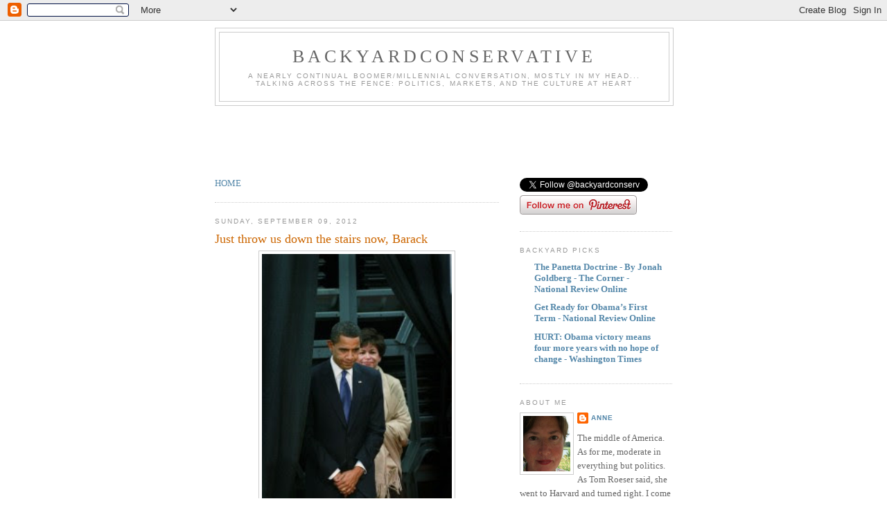

--- FILE ---
content_type: text/html; charset=UTF-8
request_url: https://backyardconservative.blogspot.com/2012/09/just-throw-us-down-stairs-now-barack.html
body_size: 11470
content:
<!DOCTYPE html>
<html dir='ltr'>
<head>
<link href='https://www.blogger.com/static/v1/widgets/2944754296-widget_css_bundle.css' rel='stylesheet' type='text/css'/>
<meta content='text/html; charset=UTF-8' http-equiv='Content-Type'/>
<meta content='blogger' name='generator'/>
<link href='https://backyardconservative.blogspot.com/favicon.ico' rel='icon' type='image/x-icon'/>
<link href='http://backyardconservative.blogspot.com/2012/09/just-throw-us-down-stairs-now-barack.html' rel='canonical'/>
<link rel="alternate" type="application/atom+xml" title="BackyardConservative - Atom" href="https://backyardconservative.blogspot.com/feeds/posts/default" />
<link rel="alternate" type="application/rss+xml" title="BackyardConservative - RSS" href="https://backyardconservative.blogspot.com/feeds/posts/default?alt=rss" />
<link rel="service.post" type="application/atom+xml" title="BackyardConservative - Atom" href="https://www.blogger.com/feeds/20979630/posts/default" />

<link rel="alternate" type="application/atom+xml" title="BackyardConservative - Atom" href="https://backyardconservative.blogspot.com/feeds/7676033416081900244/comments/default" />
<!--Can't find substitution for tag [blog.ieCssRetrofitLinks]-->
<link href='https://blogger.googleusercontent.com/img/b/R29vZ2xl/AVvXsEiXap0Sw0C0e1kik_sUzp5ZmsiBqqCgk9N3VPeB5ATRw3XHwMVQ_LL6NQBjsIpYfZU3MaBGta4z3gU6cPi_41yBMXoXdKTM2YYwxY77FBj9n58OVeVmPVRuAI9_qI6_a-wbd_meUg/s400/Valerie_Jarrett_Barack_Obama_25.jpg' rel='image_src'/>
<meta content='http://backyardconservative.blogspot.com/2012/09/just-throw-us-down-stairs-now-barack.html' property='og:url'/>
<meta content='Just throw us down the stairs now, Barack' property='og:title'/>
<meta content='  Valerie . Throw us all down the stairs .    This is what they want for the whole country--Chicago thuggery, entitlement and the spoils of ...' property='og:description'/>
<meta content='https://blogger.googleusercontent.com/img/b/R29vZ2xl/AVvXsEiXap0Sw0C0e1kik_sUzp5ZmsiBqqCgk9N3VPeB5ATRw3XHwMVQ_LL6NQBjsIpYfZU3MaBGta4z3gU6cPi_41yBMXoXdKTM2YYwxY77FBj9n58OVeVmPVRuAI9_qI6_a-wbd_meUg/w1200-h630-p-k-no-nu/Valerie_Jarrett_Barack_Obama_25.jpg' property='og:image'/>
<title>BackyardConservative: Just throw us down the stairs now, Barack</title>
<style id='page-skin-1' type='text/css'><!--
/*
-----------------------------------------------
Blogger Template Style
Name:     Minima
Date:     26 Feb 2004
Updated by: Blogger Team
----------------------------------------------- */
/* Use this with templates/template-twocol.html */
body {
background:#ffffff;
margin:0;
color:#333333;
font:x-small Georgia Serif;
font-size/* */:/**/small;
font-size: /**/small;
text-align: center;
}
a:link {
color:#5588aa;
text-decoration:none;
}
a:visited {
color:#6b55aa;
text-decoration:none;
}
a:hover {
color:#cc6600;
text-decoration:underline;
}
a img {
border-width:0;
}
/* Header
-----------------------------------------------
*/
#header-wrapper {
width:660px;
margin:0 auto 10px;
border:1px solid #cccccc;
}
#header-inner {
background-position: center;
margin-left: auto;
margin-right: auto;
}
#header {
margin: 5px;
border: 1px solid #cccccc;
text-align: center;
color:#666666;
}
#header h1 {
margin:5px 5px 0;
padding:15px 20px .25em;
line-height:1.2em;
text-transform:uppercase;
letter-spacing:.2em;
font: normal normal 200% Georgia, Serif;
}
#header a {
color:#666666;
text-decoration:none;
}
#header a:hover {
color:#666666;
}
#header .description {
margin:0 5px 5px;
padding:0 20px 15px;
max-width:700px;
text-transform:uppercase;
letter-spacing:.2em;
line-height: 1.4em;
font: normal normal 78% 'Trebuchet MS', Trebuchet, Arial, Verdana, Sans-serif;
color: #999999;
}
#header img {
margin-left: auto;
margin-right: auto;
}
/* Outer-Wrapper
----------------------------------------------- */
#outer-wrapper {
width: 660px;
margin:0 auto;
padding:10px;
text-align:left;
font: normal normal 100% Georgia, Serif;
}
#main-wrapper {
width: 410px;
float: left;
word-wrap: break-word; /* fix for long text breaking sidebar float in IE */
overflow: hidden;     /* fix for long non-text content breaking IE sidebar float */
}
#sidebar-wrapper {
width: 220px;
float: right;
word-wrap: break-word; /* fix for long text breaking sidebar float in IE */
overflow: hidden;      /* fix for long non-text content breaking IE sidebar float */
}
/* Headings
----------------------------------------------- */
h2 {
margin:1.5em 0 .75em;
font:normal normal 78% 'Trebuchet MS',Trebuchet,Arial,Verdana,Sans-serif;
line-height: 1.4em;
text-transform:uppercase;
letter-spacing:.2em;
color:#999999;
}
/* Posts
-----------------------------------------------
*/
h2.date-header {
margin:1.5em 0 .5em;
}
.post {
margin:.5em 0 1.5em;
border-bottom:1px dotted #cccccc;
padding-bottom:1.5em;
}
.post h3 {
margin:.25em 0 0;
padding:0 0 4px;
font-size:140%;
font-weight:normal;
line-height:1.4em;
color:#cc6600;
}
.post h3 a, .post h3 a:visited, .post h3 strong {
display:block;
text-decoration:none;
color:#cc6600;
font-weight:normal;
}
.post h3 strong, .post h3 a:hover {
color:#333333;
}
.post-body {
margin:0 0 .75em;
line-height:1.6em;
}
.post-body blockquote {
line-height:1.3em;
}
.post-footer {
margin: .75em 0;
color:#999999;
text-transform:uppercase;
letter-spacing:.1em;
font: normal normal 78% 'Trebuchet MS', Trebuchet, Arial, Verdana, Sans-serif;
line-height: 1.4em;
}
.comment-link {
margin-left:.6em;
}
.post img, table.tr-caption-container {
padding:4px;
border:1px solid #cccccc;
}
.tr-caption-container img {
border: none;
padding: 0;
}
.post blockquote {
margin:1em 20px;
}
.post blockquote p {
margin:.75em 0;
}
/* Comments
----------------------------------------------- */
#comments h4 {
margin:1em 0;
font-weight: bold;
line-height: 1.4em;
text-transform:uppercase;
letter-spacing:.2em;
color: #999999;
}
#comments-block {
margin:1em 0 1.5em;
line-height:1.6em;
}
#comments-block .comment-author {
margin:.5em 0;
}
#comments-block .comment-body {
margin:.25em 0 0;
}
#comments-block .comment-footer {
margin:-.25em 0 2em;
line-height: 1.4em;
text-transform:uppercase;
letter-spacing:.1em;
}
#comments-block .comment-body p {
margin:0 0 .75em;
}
.deleted-comment {
font-style:italic;
color:gray;
}
#blog-pager-newer-link {
float: left;
}
#blog-pager-older-link {
float: right;
}
#blog-pager {
text-align: center;
}
.feed-links {
clear: both;
line-height: 2.5em;
}
/* Sidebar Content
----------------------------------------------- */
.sidebar {
color: #666666;
line-height: 1.5em;
}
.sidebar ul {
list-style:none;
margin:0 0 0;
padding:0 0 0;
}
.sidebar li {
margin:0;
padding-top:0;
padding-right:0;
padding-bottom:.25em;
padding-left:15px;
text-indent:-15px;
line-height:1.5em;
}
.sidebar .widget, .main .widget {
border-bottom:1px dotted #cccccc;
margin:0 0 1.5em;
padding:0 0 1.5em;
}
.main .Blog {
border-bottom-width: 0;
}
/* Profile
----------------------------------------------- */
.profile-img {
float: left;
margin-top: 0;
margin-right: 5px;
margin-bottom: 5px;
margin-left: 0;
padding: 4px;
border: 1px solid #cccccc;
}
.profile-data {
margin:0;
text-transform:uppercase;
letter-spacing:.1em;
font: normal normal 78% 'Trebuchet MS', Trebuchet, Arial, Verdana, Sans-serif;
color: #999999;
font-weight: bold;
line-height: 1.6em;
}
.profile-datablock {
margin:.5em 0 .5em;
}
.profile-textblock {
margin: 0.5em 0;
line-height: 1.6em;
}
.profile-link {
font: normal normal 78% 'Trebuchet MS', Trebuchet, Arial, Verdana, Sans-serif;
text-transform: uppercase;
letter-spacing: .1em;
}
/* Footer
----------------------------------------------- */
#footer {
width:660px;
clear:both;
margin:0 auto;
padding-top:15px;
line-height: 1.6em;
text-transform:uppercase;
letter-spacing:.1em;
text-align: center;
}

--></style>
<link href='https://www.blogger.com/dyn-css/authorization.css?targetBlogID=20979630&amp;zx=7bee5caa-6ead-40e9-b96b-a9875e7b072a' media='none' onload='if(media!=&#39;all&#39;)media=&#39;all&#39;' rel='stylesheet'/><noscript><link href='https://www.blogger.com/dyn-css/authorization.css?targetBlogID=20979630&amp;zx=7bee5caa-6ead-40e9-b96b-a9875e7b072a' rel='stylesheet'/></noscript>
<meta name='google-adsense-platform-account' content='ca-host-pub-1556223355139109'/>
<meta name='google-adsense-platform-domain' content='blogspot.com'/>

<!-- data-ad-client=ca-pub-1369374153042877 -->

</head>
<body>
<div class='navbar section' id='navbar'><div class='widget Navbar' data-version='1' id='Navbar1'><script type="text/javascript">
    function setAttributeOnload(object, attribute, val) {
      if(window.addEventListener) {
        window.addEventListener('load',
          function(){ object[attribute] = val; }, false);
      } else {
        window.attachEvent('onload', function(){ object[attribute] = val; });
      }
    }
  </script>
<div id="navbar-iframe-container"></div>
<script type="text/javascript" src="https://apis.google.com/js/platform.js"></script>
<script type="text/javascript">
      gapi.load("gapi.iframes:gapi.iframes.style.bubble", function() {
        if (gapi.iframes && gapi.iframes.getContext) {
          gapi.iframes.getContext().openChild({
              url: 'https://www.blogger.com/navbar/20979630?po\x3d7676033416081900244\x26origin\x3dhttps://backyardconservative.blogspot.com',
              where: document.getElementById("navbar-iframe-container"),
              id: "navbar-iframe"
          });
        }
      });
    </script><script type="text/javascript">
(function() {
var script = document.createElement('script');
script.type = 'text/javascript';
script.src = '//pagead2.googlesyndication.com/pagead/js/google_top_exp.js';
var head = document.getElementsByTagName('head')[0];
if (head) {
head.appendChild(script);
}})();
</script>
</div></div>
<div id='outer-wrapper'><div id='wrap2'>
<!-- skip links for text browsers -->
<span id='skiplinks' style='display:none;'>
<a href='#main'>skip to main </a> |
      <a href='#sidebar'>skip to sidebar</a>
</span>
<div id='header-wrapper'>
<div class='header section' id='header'><div class='widget Header' data-version='1' id='Header1'>
<div id='header-inner'>
<div class='titlewrapper'>
<h1 class='title'>
<a href='https://backyardconservative.blogspot.com/'>
BackyardConservative
</a>
</h1>
</div>
<div class='descriptionwrapper'>
<p class='description'><span>A nearly continual Boomer/Millennial conversation, mostly in my head...  
          
Talking across the fence: politics, markets, and the culture at heart</span></p>
</div>
</div>
</div></div>
</div>
<div id='content-wrapper'>
<div id='crosscol-wrapper' style='text-align:center'>
<div class='crosscol section' id='crosscol'><div class='widget HTML' data-version='1' id='HTML1'>
<div class='widget-content'>
<!-- Begin Adify tag for "politicalblog" Ad Space (728x90) ID #1000000288407 -->
<script type="text/javascript">
	sr_adspace_id = 1000000288407;
	sr_adspace_width = 728;
	sr_adspace_height = 90;
	sr_ad_new_window = true;
	sr_adspace_type = "graphic";
</script>
<script src="//ad.afy11.net/srad.js?azId=1000000288407" type="text/javascript">
</script>
<!-- End Adify tag for "politicalblog" Ad Space (728x90) ID #1000000288407 -->
</div>
<div class='clear'></div>
</div><div class='widget AdSense' data-version='1' id='AdSense4'>
<div class='widget-content'>
<script type="text/javascript"><!--
google_ad_client="pub-1369374153042877";
google_ad_host="pub-1556223355139109";
google_ad_width=728;
google_ad_height=90;
google_ad_format="728x90_as";
google_ad_type="text_image";
google_ad_host_channel="0001";
google_color_border="FFFFFF";
google_color_bg="FFFFFF";
google_color_link="CC6600";
google_color_url="333333";
google_color_text="333333";
//--></script>
<script type="text/javascript" src="//pagead2.googlesyndication.com/pagead/show_ads.js">
</script>
<div class='clear'></div>
</div>
</div></div>
</div>
<div id='main-wrapper'>
<div class='main section' id='main'><div class='widget Text' data-version='1' id='Text1'>
<div class='widget-content'>
<a href="http://backyardconservative.blogspot.com/">HOME</a>
</div>
<div class='clear'></div>
</div><div class='widget Blog' data-version='1' id='Blog1'>
<div class='blog-posts hfeed'>

          <div class="date-outer">
        
<h2 class='date-header'><span>Sunday, September 09, 2012</span></h2>

          <div class="date-posts">
        
<div class='post-outer'>
<div class='post hentry uncustomized-post-template' itemprop='blogPost' itemscope='itemscope' itemtype='http://schema.org/BlogPosting'>
<meta content='https://blogger.googleusercontent.com/img/b/R29vZ2xl/AVvXsEiXap0Sw0C0e1kik_sUzp5ZmsiBqqCgk9N3VPeB5ATRw3XHwMVQ_LL6NQBjsIpYfZU3MaBGta4z3gU6cPi_41yBMXoXdKTM2YYwxY77FBj9n58OVeVmPVRuAI9_qI6_a-wbd_meUg/s400/Valerie_Jarrett_Barack_Obama_25.jpg' itemprop='image_url'/>
<meta content='20979630' itemprop='blogId'/>
<meta content='7676033416081900244' itemprop='postId'/>
<a name='7676033416081900244'></a>
<h3 class='post-title entry-title' itemprop='name'>
Just throw us down the stairs now, Barack
</h3>
<div class='post-header'>
<div class='post-header-line-1'></div>
</div>
<div class='post-body entry-content' id='post-body-7676033416081900244' itemprop='description articleBody'>
<div class="separator" style="clear: both; text-align: center;">
<a href="https://blogger.googleusercontent.com/img/b/R29vZ2xl/AVvXsEiXap0Sw0C0e1kik_sUzp5ZmsiBqqCgk9N3VPeB5ATRw3XHwMVQ_LL6NQBjsIpYfZU3MaBGta4z3gU6cPi_41yBMXoXdKTM2YYwxY77FBj9n58OVeVmPVRuAI9_qI6_a-wbd_meUg/s1600/Valerie_Jarrett_Barack_Obama_25.jpg" imageanchor="1" style="margin-left: 1em; margin-right: 1em;"><img border="0" height="400" src="https://blogger.googleusercontent.com/img/b/R29vZ2xl/AVvXsEiXap0Sw0C0e1kik_sUzp5ZmsiBqqCgk9N3VPeB5ATRw3XHwMVQ_LL6NQBjsIpYfZU3MaBGta4z3gU6cPi_41yBMXoXdKTM2YYwxY77FBj9n58OVeVmPVRuAI9_qI6_a-wbd_meUg/s400/Valerie_Jarrett_Barack_Obama_25.jpg" width="274" /></a></div>
<a href="http://www.maggiesnotebook.com/2012/09/obama-senior-aide-valerie-jarretts-million-dollar-security-detail-slumlord-protected-by-taxpayers/"><i>Valerie</i></a>. Throw <a href="http://www.chicagotribune.com/news/columnists/ct-met-kass-0909-20120909,0,4148242.column">us all </a>down <a href="http://michellemalkin.com/2009/10/01/how-do-you-spell-wealth-redistribution-tax-increment-financing/">the stairs</a>. <br />
<br />
<iframe allowfullscreen="allowfullscreen" frameborder="0" height="315" src="//www.youtube.com/embed/j2f3gomKL3Q" width="560"></iframe>
This is what they want for the whole country--Chicago thuggery, entitlement and the spoils of cronyism for the politically connected elite writ large.<br />
<br />
Throw them out of office in November, America.<br />
<br />
This may be our only chance.<br />
<br />
...thanks <a href="http://www.maggiesnotebook.com/about/">Maggie</a>. And yes, I give a lot of cred to <a href="http://theulstermanreport.com/">Ulsterman</a> and <a href="http://backyardconservative.blogspot.com/search?q=white+house+insider">WH Insider</a> as well.<br />
<br />
Related posts:&nbsp; <a href="http://backyardconservative.blogspot.com/2012/09/me-chelle-on-stage.html">Me-chelle on Stage</a>, <a href="http://backyardconservative.blogspot.com/2012/09/boss-barack-and-felons.html">Boss Barack and the Felons</a>, <a href="http://backyardconservative.blogspot.com/2012/09/the-myth-of-democratic-socialist.html"><b>the myth of a democratic socialist society funded by capitalism is finished</b></a>,&nbsp; <a href="http://backyardconservative.blogspot.com/2012/07/chicagos-problem-in-nutshell.html">Chicago's Problem in a Nutshell</a>, <a href="http://backyardconservative.blogspot.com/2012/08/her-true-job-is-to-make-obama-feel.html">Her true job is to make Obama feel proud of himself</a>,  <a href="http://backyardconservative.blogspot.com/2012/05/this-bears-out-that-wh-insider.html">This bears out WH Insider: O indecisive on OBL</a>, <a href="http://backyardconservative.blogspot.com/2012/06/valeries-royal-wedding-chicago.html">Valerie's Royal Wedding, Chicago</a>,&nbsp; <a href="http://backyardconservative.blogspot.com/2011/09/valerie-jarrett-slumlords-grove-parc.html">Valerie Jarrett, Slumlord's Grove Parc Gets Fed $</a>
<div style='clear: both;'></div>
</div>
<div class='post-footer'>
<div class='post-footer-line post-footer-line-1'>
<span class='post-author vcard'>
Posted by
<span class='fn' itemprop='author' itemscope='itemscope' itemtype='http://schema.org/Person'>
<meta content='https://www.blogger.com/profile/05213195213590452257' itemprop='url'/>
<a class='g-profile' href='https://www.blogger.com/profile/05213195213590452257' rel='author' title='author profile'>
<span itemprop='name'>Anne</span>
</a>
</span>
</span>
<span class='post-timestamp'>
at
<meta content='http://backyardconservative.blogspot.com/2012/09/just-throw-us-down-stairs-now-barack.html' itemprop='url'/>
<a class='timestamp-link' href='https://backyardconservative.blogspot.com/2012/09/just-throw-us-down-stairs-now-barack.html' rel='bookmark' title='permanent link'><abbr class='published' itemprop='datePublished' title='2012-09-09T12:04:00-05:00'>9/09/2012 12:04:00 PM</abbr></a>
</span>
<span class='post-comment-link'>
</span>
<span class='post-icons'>
<span class='item-control blog-admin pid-1249265010'>
<a href='https://www.blogger.com/post-edit.g?blogID=20979630&postID=7676033416081900244&from=pencil' title='Edit Post'>
<img alt='' class='icon-action' height='18' src='https://resources.blogblog.com/img/icon18_edit_allbkg.gif' width='18'/>
</a>
</span>
</span>
<div class='post-share-buttons goog-inline-block'>
<a class='goog-inline-block share-button sb-email' href='https://www.blogger.com/share-post.g?blogID=20979630&postID=7676033416081900244&target=email' target='_blank' title='Email This'><span class='share-button-link-text'>Email This</span></a><a class='goog-inline-block share-button sb-blog' href='https://www.blogger.com/share-post.g?blogID=20979630&postID=7676033416081900244&target=blog' onclick='window.open(this.href, "_blank", "height=270,width=475"); return false;' target='_blank' title='BlogThis!'><span class='share-button-link-text'>BlogThis!</span></a><a class='goog-inline-block share-button sb-twitter' href='https://www.blogger.com/share-post.g?blogID=20979630&postID=7676033416081900244&target=twitter' target='_blank' title='Share to X'><span class='share-button-link-text'>Share to X</span></a><a class='goog-inline-block share-button sb-facebook' href='https://www.blogger.com/share-post.g?blogID=20979630&postID=7676033416081900244&target=facebook' onclick='window.open(this.href, "_blank", "height=430,width=640"); return false;' target='_blank' title='Share to Facebook'><span class='share-button-link-text'>Share to Facebook</span></a><a class='goog-inline-block share-button sb-pinterest' href='https://www.blogger.com/share-post.g?blogID=20979630&postID=7676033416081900244&target=pinterest' target='_blank' title='Share to Pinterest'><span class='share-button-link-text'>Share to Pinterest</span></a>
</div>
</div>
<div class='post-footer-line post-footer-line-2'>
<span class='post-labels'>
</span>
</div>
<div class='post-footer-line post-footer-line-3'>
<span class='post-location'>
</span>
</div>
</div>
</div>
<div class='comments' id='comments'>
<a name='comments'></a>
<h4>No comments:</h4>
<div id='Blog1_comments-block-wrapper'>
<dl class='avatar-comment-indent' id='comments-block'>
</dl>
</div>
<p class='comment-footer'>
<a href='https://www.blogger.com/comment/fullpage/post/20979630/7676033416081900244' onclick=''>Post a Comment</a>
</p>
</div>
</div>

        </div></div>
      
</div>
<div class='blog-pager' id='blog-pager'>
<span id='blog-pager-newer-link'>
<a class='blog-pager-newer-link' href='https://backyardconservative.blogspot.com/2012/09/ctu-out-for-blood-on-strike.html' id='Blog1_blog-pager-newer-link' title='Newer Post'>Newer Post</a>
</span>
<span id='blog-pager-older-link'>
<a class='blog-pager-older-link' href='https://backyardconservative.blogspot.com/2012/09/the-path-beyond.html' id='Blog1_blog-pager-older-link' title='Older Post'>Older Post</a>
</span>
<a class='home-link' href='https://backyardconservative.blogspot.com/'>Home</a>
</div>
<div class='clear'></div>
<div class='post-feeds'>
<div class='feed-links'>
Subscribe to:
<a class='feed-link' href='https://backyardconservative.blogspot.com/feeds/7676033416081900244/comments/default' target='_blank' type='application/atom+xml'>Post Comments (Atom)</a>
</div>
</div>
</div></div>
</div>
<div id='sidebar-wrapper'>
<div class='sidebar section' id='sidebar'><div class='widget HTML' data-version='1' id='HTML4'>
<div class='widget-content'>
<a href="https://twitter.com/backyardconserv" class="twitter-follow-button" data-show-count="false">Follow @backyardconserv</a>
<script src="//platform.twitter.com/widgets.js" type="text/javascript"></script>

<a href="http://pinterest.com/backyardconserv/"><img src="https://lh3.googleusercontent.com/blogger_img_proxy/AEn0k_s5nsxbSzDiwAENQLpv8sia-l-NdoIviSMPiaZoCwrbUf-MyAiSn99lF5MncQUkCB_lixQO0rYIT8YDDuyFbsBgPDM0ukqRl6qT50Yqr4aewWNEOiGsO1wQYS8tYQi7BSl_8sBMMKyEN3P841saOqwO-axQaPOqRvRv=s0-d" width="169" height="28" alt="Follow Me on Pinterest"></a>
</div>
<div class='clear'></div>
</div><div class='widget BlogList' data-version='1' id='BlogList1'>
<h2 class='title'>Backyard Picks</h2>
<div class='widget-content'>
<div class='blog-list-container' id='BlogList1_container'>
<ul id='BlogList1_blogs'>
<li style='display: block;'>
<div class='blog-icon'>
</div>
<div class='blog-content'>
<div class='blog-title'>
<a href='http://www.nationalreview.com/corner/331849/panetta-doctrine-jonah-goldberg' target='_blank'>
The Panetta Doctrine - By Jonah Goldberg - The Corner - National Review Online</a>
</div>
<div class='item-content'>
<span class='item-title'>
<!--Can't find substitution for tag [item.itemTitle]-->
</span>
</div>
</div>
<div style='clear: both;'></div>
</li>
<li style='display: block;'>
<div class='blog-icon'>
</div>
<div class='blog-content'>
<div class='blog-title'>
<a href='http://www.nationalreview.com/blogs/print/332840' target='_blank'>
Get Ready for Obama&#8217;s First Term - National Review Online</a>
</div>
<div class='item-content'>
<span class='item-title'>
<!--Can't find substitution for tag [item.itemTitle]-->
</span>
</div>
</div>
<div style='clear: both;'></div>
</li>
<li style='display: block;'>
<div class='blog-icon'>
</div>
<div class='blog-content'>
<div class='blog-title'>
<a href='http://www.washingtontimes.com/news/2012/nov/7/hurt-obama-victory-means-four-more-years-no-hope-c/' target='_blank'>
HURT: Obama victory means four more years with no hope of change - Washington Times</a>
</div>
<div class='item-content'>
<span class='item-title'>
<!--Can't find substitution for tag [item.itemTitle]-->
</span>
</div>
</div>
<div style='clear: both;'></div>
</li>
</ul>
<div class='clear'></div>
</div>
</div>
</div><div class='widget Profile' data-version='1' id='Profile1'>
<h2>About Me</h2>
<div class='widget-content'>
<a href='https://www.blogger.com/profile/05213195213590452257'><img alt='My photo' class='profile-img' height='80' src='//blogger.googleusercontent.com/img/b/R29vZ2xl/AVvXsEg8_IQoj8a2Dps48cK9k_JJbOlSTScfIhQU7wdkq8r7JNFqUW_fKX5VfZpFw6Oj31nQMdaB3987_1C1sgvDygmuXAzwCrXlggcNCHJmTPAhqnpaVSj5vJLJVMofrHu2gw/s220/IMG_5352.jpg' width='68'/></a>
<dl class='profile-datablock'>
<dt class='profile-data'>
<a class='profile-name-link g-profile' href='https://www.blogger.com/profile/05213195213590452257' rel='author' style='background-image: url(//www.blogger.com/img/logo-16.png);'>
Anne
</a>
</dt>
<dd class='profile-textblock'>The middle of America. As for me, moderate in everything but politics. As Tom Roeser said, she went to Harvard and turned right. I come from The Chicago School, not the Chicago Way. Tweet street @backyardconserv</dd>
</dl>
<a class='profile-link' href='https://www.blogger.com/profile/05213195213590452257' rel='author'>View my complete profile</a>
<div class='clear'></div>
</div>
</div><div class='widget AdSense' data-version='1' id='AdSense3'>
<div class='widget-content'>
<script type="text/javascript"><!--
google_ad_client="pub-1369374153042877";
google_ad_host="pub-1556223355139109";
google_ad_width=160;
google_ad_height=600;
google_ad_format="160x600_as";
google_ad_type="text_image";
google_ad_host_channel="0001";
google_color_border="FFFFFF";
google_color_bg="FFFFFF";
google_color_link="999999";
google_color_url="5588AA";
google_color_text="666666";
//--></script>
<script type="text/javascript" src="//pagead2.googlesyndication.com/pagead/show_ads.js">
</script>
<div class='clear'></div>
</div>
</div><div class='widget BlogArchive' data-version='1' id='BlogArchive1'>
<h2>Blog Archive</h2>
<div class='widget-content'>
<div id='ArchiveList'>
<div id='BlogArchive1_ArchiveList'>
<select id='BlogArchive1_ArchiveMenu'>
<option value=''>Blog Archive</option>
<option value='https://backyardconservative.blogspot.com/2012/11/'>November (2)</option>
<option value='https://backyardconservative.blogspot.com/2012/10/'>October (31)</option>
<option value='https://backyardconservative.blogspot.com/2012/09/'>September (46)</option>
<option value='https://backyardconservative.blogspot.com/2012/08/'>August (28)</option>
<option value='https://backyardconservative.blogspot.com/2012/07/'>July (39)</option>
<option value='https://backyardconservative.blogspot.com/2012/06/'>June (41)</option>
<option value='https://backyardconservative.blogspot.com/2012/05/'>May (67)</option>
<option value='https://backyardconservative.blogspot.com/2012/04/'>April (40)</option>
<option value='https://backyardconservative.blogspot.com/2012/03/'>March (56)</option>
<option value='https://backyardconservative.blogspot.com/2012/02/'>February (34)</option>
<option value='https://backyardconservative.blogspot.com/2012/01/'>January (30)</option>
<option value='https://backyardconservative.blogspot.com/2011/12/'>December (53)</option>
<option value='https://backyardconservative.blogspot.com/2011/11/'>November (69)</option>
<option value='https://backyardconservative.blogspot.com/2011/10/'>October (34)</option>
<option value='https://backyardconservative.blogspot.com/2011/09/'>September (106)</option>
<option value='https://backyardconservative.blogspot.com/2011/08/'>August (89)</option>
<option value='https://backyardconservative.blogspot.com/2011/07/'>July (91)</option>
<option value='https://backyardconservative.blogspot.com/2011/06/'>June (75)</option>
<option value='https://backyardconservative.blogspot.com/2011/05/'>May (100)</option>
<option value='https://backyardconservative.blogspot.com/2011/04/'>April (118)</option>
<option value='https://backyardconservative.blogspot.com/2011/03/'>March (94)</option>
<option value='https://backyardconservative.blogspot.com/2011/02/'>February (66)</option>
<option value='https://backyardconservative.blogspot.com/2011/01/'>January (112)</option>
<option value='https://backyardconservative.blogspot.com/2010/12/'>December (126)</option>
<option value='https://backyardconservative.blogspot.com/2010/11/'>November (158)</option>
<option value='https://backyardconservative.blogspot.com/2010/10/'>October (313)</option>
<option value='https://backyardconservative.blogspot.com/2010/09/'>September (171)</option>
<option value='https://backyardconservative.blogspot.com/2010/08/'>August (179)</option>
<option value='https://backyardconservative.blogspot.com/2010/07/'>July (144)</option>
<option value='https://backyardconservative.blogspot.com/2010/06/'>June (331)</option>
<option value='https://backyardconservative.blogspot.com/2010/05/'>May (284)</option>
<option value='https://backyardconservative.blogspot.com/2010/04/'>April (268)</option>
<option value='https://backyardconservative.blogspot.com/2010/03/'>March (386)</option>
<option value='https://backyardconservative.blogspot.com/2010/02/'>February (345)</option>
<option value='https://backyardconservative.blogspot.com/2010/01/'>January (329)</option>
<option value='https://backyardconservative.blogspot.com/2009/12/'>December (263)</option>
<option value='https://backyardconservative.blogspot.com/2009/11/'>November (184)</option>
<option value='https://backyardconservative.blogspot.com/2009/10/'>October (330)</option>
<option value='https://backyardconservative.blogspot.com/2009/09/'>September (318)</option>
<option value='https://backyardconservative.blogspot.com/2009/08/'>August (199)</option>
<option value='https://backyardconservative.blogspot.com/2009/07/'>July (278)</option>
<option value='https://backyardconservative.blogspot.com/2009/06/'>June (162)</option>
<option value='https://backyardconservative.blogspot.com/2009/05/'>May (259)</option>
<option value='https://backyardconservative.blogspot.com/2009/04/'>April (290)</option>
<option value='https://backyardconservative.blogspot.com/2009/03/'>March (360)</option>
<option value='https://backyardconservative.blogspot.com/2009/02/'>February (206)</option>
<option value='https://backyardconservative.blogspot.com/2009/01/'>January (227)</option>
<option value='https://backyardconservative.blogspot.com/2008/12/'>December (146)</option>
<option value='https://backyardconservative.blogspot.com/2008/11/'>November (144)</option>
<option value='https://backyardconservative.blogspot.com/2008/10/'>October (346)</option>
<option value='https://backyardconservative.blogspot.com/2008/09/'>September (190)</option>
<option value='https://backyardconservative.blogspot.com/2008/08/'>August (110)</option>
<option value='https://backyardconservative.blogspot.com/2008/07/'>July (95)</option>
<option value='https://backyardconservative.blogspot.com/2008/06/'>June (138)</option>
<option value='https://backyardconservative.blogspot.com/2008/05/'>May (123)</option>
<option value='https://backyardconservative.blogspot.com/2008/04/'>April (169)</option>
<option value='https://backyardconservative.blogspot.com/2008/03/'>March (167)</option>
<option value='https://backyardconservative.blogspot.com/2008/02/'>February (146)</option>
<option value='https://backyardconservative.blogspot.com/2008/01/'>January (199)</option>
<option value='https://backyardconservative.blogspot.com/2007/12/'>December (125)</option>
<option value='https://backyardconservative.blogspot.com/2007/11/'>November (122)</option>
<option value='https://backyardconservative.blogspot.com/2007/10/'>October (127)</option>
<option value='https://backyardconservative.blogspot.com/2007/09/'>September (75)</option>
<option value='https://backyardconservative.blogspot.com/2007/08/'>August (169)</option>
<option value='https://backyardconservative.blogspot.com/2007/07/'>July (131)</option>
<option value='https://backyardconservative.blogspot.com/2007/06/'>June (95)</option>
<option value='https://backyardconservative.blogspot.com/2007/05/'>May (113)</option>
<option value='https://backyardconservative.blogspot.com/2007/04/'>April (110)</option>
<option value='https://backyardconservative.blogspot.com/2007/03/'>March (150)</option>
<option value='https://backyardconservative.blogspot.com/2007/02/'>February (159)</option>
<option value='https://backyardconservative.blogspot.com/2007/01/'>January (121)</option>
<option value='https://backyardconservative.blogspot.com/2006/12/'>December (65)</option>
<option value='https://backyardconservative.blogspot.com/2006/11/'>November (100)</option>
<option value='https://backyardconservative.blogspot.com/2006/10/'>October (107)</option>
<option value='https://backyardconservative.blogspot.com/2006/09/'>September (139)</option>
<option value='https://backyardconservative.blogspot.com/2006/08/'>August (120)</option>
<option value='https://backyardconservative.blogspot.com/2006/07/'>July (69)</option>
<option value='https://backyardconservative.blogspot.com/2006/06/'>June (75)</option>
<option value='https://backyardconservative.blogspot.com/2006/05/'>May (132)</option>
<option value='https://backyardconservative.blogspot.com/2006/04/'>April (134)</option>
<option value='https://backyardconservative.blogspot.com/2006/03/'>March (216)</option>
<option value='https://backyardconservative.blogspot.com/2006/02/'>February (171)</option>
<option value='https://backyardconservative.blogspot.com/2006/01/'>January (47)</option>
</select>
</div>
</div>
<div class='clear'></div>
</div>
</div><div class='widget LinkList' data-version='1' id='LinkList1'>
<h2>Links</h2>
<div class='widget-content'>
<ul>
<li><a href='http://realclearpolitics.com/'>Real Clear Politics</a></li>
<li><a href='http://www.realclearmarkets.com/'>Real Clear Markets</a></li>
<li><a href='http://onespot.wsj.com/politics/popular/'>WSJ OneSpot</a></li>
<li><a href='http://themiddlecoastpolitics.blogspot.com/'>The Middle Coast</a></li>
<li><a href='http://bfn.forbes.com/'>Forbes Blog Network</a></li>
<li><a href='http://oilprice.com/'>OilPrice</a></li>
<li><a href='http://potluckbloggers.wordpress.com/'>Potluck</a></li>
<li><a href='http://www.forbes.com/forbeswoman/'>Forbes Woman</a></li>
<li><a href='http://www.punditandpundette.com/'>Pundit & Pundette</a></li>
<li><a href='http://www.powerlineblog.com/'>Power Line</a></li>
<li><a href='http://legalinsurrection.blogspot.com/'>Legal Insurrection</a></li>
<li><a href='http://www.spectator.org/'>The American Spectator</a></li>
<li><a href='http://pajamasmedia.com/instapundit/'>Instapundit</a></li>
<li><a href='http://www.cdobs.com/'>Chicago Daily Observer</a></li>
<li><a href='http://marathonpundit.blogspot.com/'>Marathon Pundit</a></li>
<li><a href='http://baarswestside.blogspot.com/'>Bill Baar's West Side</a></li>
<li><a href='http://regularthoughts.blogspot.com/'>Thoughts of a Regular Guy</a></li>
<li><a href='http://conservativebrand.tumblr.com/'>conservativeBrand</a></li>
<li><a href='http://teriobrien.com/'>Teri O'Brien</a></li>
<li><a href='http://rogersparkbench.blogspot.com/'>Chicago News Bench</a></li>
<li><a href='http://www.blackfive.net/'>Blackfive</a></li>
<li><a href='http://www.daybydaycartoon.com/'>Day by Day by Chris Muir</a></li>
<li><a href='http://michaelyon-online.com/'>Michael Yon</a></li>
<li><a href='http://www.longwarjournal.org/'>The Long War Journal</a></li>
<li><a href='http://www.redstate.com/'>RedState</a></li>
<li><a href='http://newsbusters.org/'>NewsBusters</a></li>
<li><a href='http://hotair.com/'>Hot Air</a></li>
<li><a href='http://reason.tv/'>ReasonTV</a></li>
<li><a href='http://iwf.org/'>Independent Women's Forum</a></li>
<li><a href='http://www.cblpi.org/index.cfm'>Clare Boothe Luce Policy Institute</a></li>
<li><a href='http://www.acton.org/blog/'>Acton Institute PowerBlog</a></li>
<li><a href='http://www.catholicleague.org/'>Catholic League</a></li>
<li><a href='http://www.castlecoalition.org/'>Castle Coalition</a></li>
<li><a href='http://no-pasaran.blogspot.com/'>No-Pasaran</a></li>
<li><a href='http://www.thememriblog.org/'>Middle East Media Research Center</a></li>
<li><a href='http://www.stoptheaclu.com//'>Stop the ACLU</a></li>
<li><a href='http://www.rjchq.org/'>Republican Jewish Coalition</a></li>
<li><a href='http://www.tygrrrrexpress.com/'>The Tygrrrr Express</a></li>
<li><a href='http://troglopundit.wordpress.com/'>The TrogloPundit</a></li>
<li><a href='http://www.midnightbluesays.com/'>MidnightBlue</a></li>
<li><a href='http://www.batesline.com/newsgator.html'>BatesLine, Tulsa</a></li>
<li><a href='http://wilmette.blogspot.com/'>Wilmette</a></li>
<li><a href='http://illinoisreview.typepad.com/illinoisreview/'>Illinois Review</a></li>
<li><a href='http://mchenrycountyblog.com/'>McHenry County Blog</a></li>
<li><a href='http://itismymind.blogspot.com/'>It's My Mind</a></li>
<li><a href='http://teamamerica10th.blogspot.com/'>Team America's Tenth District Blog</a></li>
<li><a href='http://sunshinereview.org/index.php/Main_Page'>Sunshine Review</a></li>
<li><a href='http://ntro.org/wp/'>New Trier Republicans</a></li>
<li><a href='http://www.northfieldrepublicans.org/'>Northfield Republicans</a></li>
<li><a href='http://www.rowtgop.org//'>Republicans of Wheeling Township</a></li>
<li><a href='http://www.ilrnha.org/'>RNHA of Illinois</a></li>
<li><a href='http://www.weareillinois.org/'>Illinois GOP</a></li>
</ul>
<div class='clear'></div>
</div>
</div><div class='widget HTML' data-version='1' id='HTML3'>
<h2 class='title'>More Links</h2>
<div class='widget-content'>
<a href="http://backyardconservative.blogspot.com/2010/10/backyard-conservative-named-top-30.html"><span style="color: rgb(153, 0, 0);">Named</span> </a><a style="font-style: italic; color: rgb(204, 0, 0);" href="http://thestir.cafemom.com/in_the_news/109456/30_political_mom_bloggers_who">Top 30 Political Mom Blogger Who Will Change Your Vote</a>.  
<a target="_blank" href="http://www.circleofmoms.com/top25/Top-25-Political-Moms-2012?trk=t25_Top-25-Political-Moms-2012" title="I'm in circle of moms top 25 political moms - 2012"><img src="https://lh3.googleusercontent.com/blogger_img_proxy/AEn0k_sWd72Sc723yd-nSxrJzJCzBR25GY0bt5bSKwqileR7zPggseys6ERpnjtBh0c7og4DfK1-vUW3Ij6pwb46QALSmqbgWXirzsg2rxCeBbLd7I6AeBqTgU6wHKiFZPQQMHSHyljg3q4XJ6Kr5UDfBIkBRhwphWgtzA=s0-d" title="I am in Circle of Moms Top 25 Political Moms - 2012!"></a> 


<!-- Site Meter XHTML Strict 1.0 -->
<script type="text/javascript" src="//s22.sitemeter.com/js/counter.js?site=s22bluesky2"><br /></script>
<!-- Copyright (c)2006 Site Meter -->

<script type="text/javascript" src="//embed.technorati.com/embed/nppbxjb6sy.js"></script>


   <iframe src="http://www.daybydaycartoon.com/iframe.html" height="220" scrolling="auto" width="200"></iframe>
</div>
<div class='clear'></div>
</div></div>
</div>
<!-- spacer for skins that want sidebar and main to be the same height-->
<div class='clear'>&#160;</div>
</div>
<!-- end content-wrapper -->
<div id='footer-wrapper'>
<div class='footer section' id='footer'><div class='widget HTML' data-version='1' id='HTML2'>
<div class='widget-content'>
<!-- AddThis Button BEGIN -->
<div class="addthis_toolbox addthis_default_style ">
<a href="http://www.addthis.com/bookmark.php?v=250&amp;pubid=ra-4d7276f82ad03824" class="addthis_button_compact">Share</a>
<span class="addthis_separator">|</span>
<a class="addthis_button_preferred_1"></a>
<a class="addthis_button_preferred_2"></a>
<a class="addthis_button_preferred_3"></a>
<a class="addthis_button_preferred_4"></a>
</div>
<script type="text/javascript">var addthis_config = {"data_track_clickback":true};</script>
<script type="text/javascript" src="//s7.addthis.com/js/250/addthis_widget.js#pubid=ra-4d7276f82ad03824"></script>
<!-- AddThis Button END -->
</div>
<div class='clear'></div>
</div><div class='widget AdSense' data-version='1' id='AdSense1'>
<div class='widget-content'>
<script type="text/javascript"><!--
google_ad_client="pub-1369374153042877";
google_ad_host="pub-1556223355139109";
google_ad_width=728;
google_ad_height=90;
google_ad_format="728x90_as";
google_ad_type="text_image";
google_ad_host_channel="00000+00396+00019+00076";
google_color_border="FFFFFF";
google_color_bg="FFFFFF";
google_color_link="666666";
google_color_url="5588AA";
google_color_text="999999";
//--></script>
<script type="text/javascript" src="//pagead2.googlesyndication.com/pagead/show_ads.js">
</script>
<div class='clear'></div>
</div>
</div><div class='widget AdSense' data-version='1' id='AdSense2'>
<div class='widget-content'>
<script type="text/javascript"><!--
google_ad_client="pub-1369374153042877";
google_ad_host="pub-1556223355139109";
google_ad_width=728;
google_ad_height=90;
google_ad_format="728x90_as";
google_ad_type="text_image";
google_ad_host_channel="00000+00396+00019+00076";
google_color_border="FFFFFF";
google_color_bg="FFFFFF";
google_color_link="666666";
google_color_url="5588AA";
google_color_text="999999";
//--></script>
<script type="text/javascript" src="//pagead2.googlesyndication.com/pagead/show_ads.js">
</script>
<div class='clear'></div>
</div>
</div></div>
</div>
</div></div>
<!-- end outer-wrapper -->

<script type="text/javascript" src="https://www.blogger.com/static/v1/widgets/2028843038-widgets.js"></script>
<script type='text/javascript'>
window['__wavt'] = 'AOuZoY6_2Hwi3Ca3vyCd3S7JezFk6v_v8g:1769906457145';_WidgetManager._Init('//www.blogger.com/rearrange?blogID\x3d20979630','//backyardconservative.blogspot.com/2012/09/just-throw-us-down-stairs-now-barack.html','20979630');
_WidgetManager._SetDataContext([{'name': 'blog', 'data': {'blogId': '20979630', 'title': 'BackyardConservative', 'url': 'https://backyardconservative.blogspot.com/2012/09/just-throw-us-down-stairs-now-barack.html', 'canonicalUrl': 'http://backyardconservative.blogspot.com/2012/09/just-throw-us-down-stairs-now-barack.html', 'homepageUrl': 'https://backyardconservative.blogspot.com/', 'searchUrl': 'https://backyardconservative.blogspot.com/search', 'canonicalHomepageUrl': 'http://backyardconservative.blogspot.com/', 'blogspotFaviconUrl': 'https://backyardconservative.blogspot.com/favicon.ico', 'bloggerUrl': 'https://www.blogger.com', 'hasCustomDomain': false, 'httpsEnabled': true, 'enabledCommentProfileImages': true, 'gPlusViewType': 'FILTERED_POSTMOD', 'adultContent': false, 'analyticsAccountNumber': '', 'encoding': 'UTF-8', 'locale': 'en-US', 'localeUnderscoreDelimited': 'en', 'languageDirection': 'ltr', 'isPrivate': false, 'isMobile': false, 'isMobileRequest': false, 'mobileClass': '', 'isPrivateBlog': false, 'isDynamicViewsAvailable': true, 'feedLinks': '\x3clink rel\x3d\x22alternate\x22 type\x3d\x22application/atom+xml\x22 title\x3d\x22BackyardConservative - Atom\x22 href\x3d\x22https://backyardconservative.blogspot.com/feeds/posts/default\x22 /\x3e\n\x3clink rel\x3d\x22alternate\x22 type\x3d\x22application/rss+xml\x22 title\x3d\x22BackyardConservative - RSS\x22 href\x3d\x22https://backyardconservative.blogspot.com/feeds/posts/default?alt\x3drss\x22 /\x3e\n\x3clink rel\x3d\x22service.post\x22 type\x3d\x22application/atom+xml\x22 title\x3d\x22BackyardConservative - Atom\x22 href\x3d\x22https://www.blogger.com/feeds/20979630/posts/default\x22 /\x3e\n\n\x3clink rel\x3d\x22alternate\x22 type\x3d\x22application/atom+xml\x22 title\x3d\x22BackyardConservative - Atom\x22 href\x3d\x22https://backyardconservative.blogspot.com/feeds/7676033416081900244/comments/default\x22 /\x3e\n', 'meTag': '', 'adsenseClientId': 'ca-pub-1369374153042877', 'adsenseHostId': 'ca-host-pub-1556223355139109', 'adsenseHasAds': true, 'adsenseAutoAds': false, 'boqCommentIframeForm': true, 'loginRedirectParam': '', 'isGoogleEverywhereLinkTooltipEnabled': true, 'view': '', 'dynamicViewsCommentsSrc': '//www.blogblog.com/dynamicviews/4224c15c4e7c9321/js/comments.js', 'dynamicViewsScriptSrc': '//www.blogblog.com/dynamicviews/488fc340cdb1c4a9', 'plusOneApiSrc': 'https://apis.google.com/js/platform.js', 'disableGComments': true, 'interstitialAccepted': false, 'sharing': {'platforms': [{'name': 'Get link', 'key': 'link', 'shareMessage': 'Get link', 'target': ''}, {'name': 'Facebook', 'key': 'facebook', 'shareMessage': 'Share to Facebook', 'target': 'facebook'}, {'name': 'BlogThis!', 'key': 'blogThis', 'shareMessage': 'BlogThis!', 'target': 'blog'}, {'name': 'X', 'key': 'twitter', 'shareMessage': 'Share to X', 'target': 'twitter'}, {'name': 'Pinterest', 'key': 'pinterest', 'shareMessage': 'Share to Pinterest', 'target': 'pinterest'}, {'name': 'Email', 'key': 'email', 'shareMessage': 'Email', 'target': 'email'}], 'disableGooglePlus': true, 'googlePlusShareButtonWidth': 0, 'googlePlusBootstrap': '\x3cscript type\x3d\x22text/javascript\x22\x3ewindow.___gcfg \x3d {\x27lang\x27: \x27en\x27};\x3c/script\x3e'}, 'hasCustomJumpLinkMessage': false, 'jumpLinkMessage': 'Read more', 'pageType': 'item', 'postId': '7676033416081900244', 'postImageThumbnailUrl': 'https://blogger.googleusercontent.com/img/b/R29vZ2xl/AVvXsEiXap0Sw0C0e1kik_sUzp5ZmsiBqqCgk9N3VPeB5ATRw3XHwMVQ_LL6NQBjsIpYfZU3MaBGta4z3gU6cPi_41yBMXoXdKTM2YYwxY77FBj9n58OVeVmPVRuAI9_qI6_a-wbd_meUg/s72-c/Valerie_Jarrett_Barack_Obama_25.jpg', 'postImageUrl': 'https://blogger.googleusercontent.com/img/b/R29vZ2xl/AVvXsEiXap0Sw0C0e1kik_sUzp5ZmsiBqqCgk9N3VPeB5ATRw3XHwMVQ_LL6NQBjsIpYfZU3MaBGta4z3gU6cPi_41yBMXoXdKTM2YYwxY77FBj9n58OVeVmPVRuAI9_qI6_a-wbd_meUg/s400/Valerie_Jarrett_Barack_Obama_25.jpg', 'pageName': 'Just throw us down the stairs now, Barack', 'pageTitle': 'BackyardConservative: Just throw us down the stairs now, Barack'}}, {'name': 'features', 'data': {}}, {'name': 'messages', 'data': {'edit': 'Edit', 'linkCopiedToClipboard': 'Link copied to clipboard!', 'ok': 'Ok', 'postLink': 'Post Link'}}, {'name': 'template', 'data': {'isResponsive': false, 'isAlternateRendering': false, 'isCustom': false}}, {'name': 'view', 'data': {'classic': {'name': 'classic', 'url': '?view\x3dclassic'}, 'flipcard': {'name': 'flipcard', 'url': '?view\x3dflipcard'}, 'magazine': {'name': 'magazine', 'url': '?view\x3dmagazine'}, 'mosaic': {'name': 'mosaic', 'url': '?view\x3dmosaic'}, 'sidebar': {'name': 'sidebar', 'url': '?view\x3dsidebar'}, 'snapshot': {'name': 'snapshot', 'url': '?view\x3dsnapshot'}, 'timeslide': {'name': 'timeslide', 'url': '?view\x3dtimeslide'}, 'isMobile': false, 'title': 'Just throw us down the stairs now, Barack', 'description': '  Valerie . Throw us all down the stairs .    This is what they want for the whole country--Chicago thuggery, entitlement and the spoils of ...', 'featuredImage': 'https://blogger.googleusercontent.com/img/b/R29vZ2xl/AVvXsEiXap0Sw0C0e1kik_sUzp5ZmsiBqqCgk9N3VPeB5ATRw3XHwMVQ_LL6NQBjsIpYfZU3MaBGta4z3gU6cPi_41yBMXoXdKTM2YYwxY77FBj9n58OVeVmPVRuAI9_qI6_a-wbd_meUg/s400/Valerie_Jarrett_Barack_Obama_25.jpg', 'url': 'https://backyardconservative.blogspot.com/2012/09/just-throw-us-down-stairs-now-barack.html', 'type': 'item', 'isSingleItem': true, 'isMultipleItems': false, 'isError': false, 'isPage': false, 'isPost': true, 'isHomepage': false, 'isArchive': false, 'isLabelSearch': false, 'postId': 7676033416081900244}}]);
_WidgetManager._RegisterWidget('_NavbarView', new _WidgetInfo('Navbar1', 'navbar', document.getElementById('Navbar1'), {}, 'displayModeFull'));
_WidgetManager._RegisterWidget('_HeaderView', new _WidgetInfo('Header1', 'header', document.getElementById('Header1'), {}, 'displayModeFull'));
_WidgetManager._RegisterWidget('_HTMLView', new _WidgetInfo('HTML1', 'crosscol', document.getElementById('HTML1'), {}, 'displayModeFull'));
_WidgetManager._RegisterWidget('_AdSenseView', new _WidgetInfo('AdSense4', 'crosscol', document.getElementById('AdSense4'), {}, 'displayModeFull'));
_WidgetManager._RegisterWidget('_TextView', new _WidgetInfo('Text1', 'main', document.getElementById('Text1'), {}, 'displayModeFull'));
_WidgetManager._RegisterWidget('_BlogView', new _WidgetInfo('Blog1', 'main', document.getElementById('Blog1'), {'cmtInteractionsEnabled': false, 'lightboxEnabled': true, 'lightboxModuleUrl': 'https://www.blogger.com/static/v1/jsbin/3314219954-lbx.js', 'lightboxCssUrl': 'https://www.blogger.com/static/v1/v-css/828616780-lightbox_bundle.css'}, 'displayModeFull'));
_WidgetManager._RegisterWidget('_HTMLView', new _WidgetInfo('HTML4', 'sidebar', document.getElementById('HTML4'), {}, 'displayModeFull'));
_WidgetManager._RegisterWidget('_BlogListView', new _WidgetInfo('BlogList1', 'sidebar', document.getElementById('BlogList1'), {'numItemsToShow': 0, 'totalItems': 3}, 'displayModeFull'));
_WidgetManager._RegisterWidget('_ProfileView', new _WidgetInfo('Profile1', 'sidebar', document.getElementById('Profile1'), {}, 'displayModeFull'));
_WidgetManager._RegisterWidget('_AdSenseView', new _WidgetInfo('AdSense3', 'sidebar', document.getElementById('AdSense3'), {}, 'displayModeFull'));
_WidgetManager._RegisterWidget('_BlogArchiveView', new _WidgetInfo('BlogArchive1', 'sidebar', document.getElementById('BlogArchive1'), {'languageDirection': 'ltr', 'loadingMessage': 'Loading\x26hellip;'}, 'displayModeFull'));
_WidgetManager._RegisterWidget('_LinkListView', new _WidgetInfo('LinkList1', 'sidebar', document.getElementById('LinkList1'), {}, 'displayModeFull'));
_WidgetManager._RegisterWidget('_HTMLView', new _WidgetInfo('HTML3', 'sidebar', document.getElementById('HTML3'), {}, 'displayModeFull'));
_WidgetManager._RegisterWidget('_HTMLView', new _WidgetInfo('HTML2', 'footer', document.getElementById('HTML2'), {}, 'displayModeFull'));
_WidgetManager._RegisterWidget('_AdSenseView', new _WidgetInfo('AdSense1', 'footer', document.getElementById('AdSense1'), {}, 'displayModeFull'));
_WidgetManager._RegisterWidget('_AdSenseView', new _WidgetInfo('AdSense2', 'footer', document.getElementById('AdSense2'), {}, 'displayModeFull'));
</script>
</body>
</html>

--- FILE ---
content_type: text/html; charset=utf-8
request_url: https://www.google.com/recaptcha/api2/aframe
body_size: 267
content:
<!DOCTYPE HTML><html><head><meta http-equiv="content-type" content="text/html; charset=UTF-8"></head><body><script nonce="6PCdSGVR2nECGn3ni0wfdw">/** Anti-fraud and anti-abuse applications only. See google.com/recaptcha */ try{var clients={'sodar':'https://pagead2.googlesyndication.com/pagead/sodar?'};window.addEventListener("message",function(a){try{if(a.source===window.parent){var b=JSON.parse(a.data);var c=clients[b['id']];if(c){var d=document.createElement('img');d.src=c+b['params']+'&rc='+(localStorage.getItem("rc::a")?sessionStorage.getItem("rc::b"):"");window.document.body.appendChild(d);sessionStorage.setItem("rc::e",parseInt(sessionStorage.getItem("rc::e")||0)+1);localStorage.setItem("rc::h",'1769906459807');}}}catch(b){}});window.parent.postMessage("_grecaptcha_ready", "*");}catch(b){}</script></body></html>